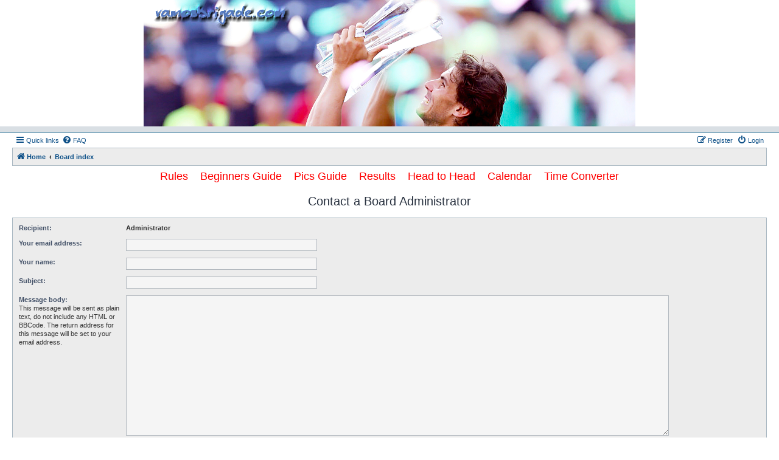

--- FILE ---
content_type: text/html; charset=UTF-8
request_url: http://vamosbrigade.com/phpBB3/memberlist.php?mode=contactadmin&sid=f0919da85c055c8147bd55e4c197d3b7
body_size: 3952
content:
<!DOCTYPE html>
<html dir="ltr" lang="en-gb">
<head>
<meta charset="utf-8" />
<meta http-equiv="X-UA-Compatible" content="IE=edge">
<meta name="viewport" content="width=device-width, initial-scale=1" />

<title>Vamos Brigade - Send email</title>



<!--
	phpBB style name: Allan Style - SUBSILVER
	Based on style:   prosilver (this is the default phpBB3 style)
	Based on style:   subsilver2 (this is the default phpBB3 style)
	Original author:  Tom Beddard ( http://www.subBlue.com/ )
	Modified by:  Allan ( http://x-tk.ru/ )
-->

<link href="./assets/css/font-awesome.min.css?assets_version=34" rel="stylesheet">
<link href="./styles/AllanStyle-SUBSILVER/theme/stylesheet.css?assets_version=34" rel="stylesheet">
<link href="./styles/AllanStyle-SUBSILVER/theme/en/stylesheet.css?assets_version=34" rel="stylesheet">




<!--[if lte IE 9]>
	<link href="./styles/AllanStyle-SUBSILVER/theme/tweaks.css?assets_version=34" rel="stylesheet">
<![endif]-->

	
<link href="./ext/hifikabin/navbarsearch/styles/prosilver/theme/navbarsearch.css?assets_version=34" rel="stylesheet" type="text/css" media="screen" />


<script language="JavaScript">
<!--
var banner = new Array()

banner[0] = 'http://www.vamosbrigade.com/images/xmas2012banner_3.png" alt="Vamos Brigade'
banner[1] = 'http://www.vamosbrigade.com/images/xmasbanner2013board.png" alt="Vamos Brigade'
banner[2] = 'http://www.vamosbrigade.com/images/xmas2012banner_1.png" alt="Vamos Brigade'
banner[3] = 'http://www.vamosbrigade.com/images/xmasbanner2013board2.png" alt="Vamos Brigade'
banner[4] = 'http://www.vamosbrigade.com/images/xmas2012banner_2.png" alt="Vamos Brigade'
banner[5] = 'http://www.vamosbrigade.com/images/lara70x3.png" alt="Vamos Brigade'
banner[6] = 'http://www.vamosbrigade.com/images/champagne.png" alt="Vamos Brigade'
banner[7] = 'http://www.vamosbrigade.com/images/ax4.jpg" alt="Vamos Brigade'
banner[8] = 'http://www.vamosbrigade.com/images/christmasballs2.png" alt="Vamos Brigade'
banner[9] = 'http://www.vamosbrigade.com/images/champagne3lowerhat.png" alt="Vamos Brigade'


var j = 0
var p = banner.length;

var preBuffer = new Array()
for (i = 0; i < p; i++){
   preBuffer[i] = new Image()
   preBuffer[i].src = banner[i]
}

var whichImage = Math.round(Math.random()*(p-1));
function showImage(){
document.write('<img src="'+banner[whichImage]+'" id="topbanner" />');
}

//-->
</script>
</head>
<body id="phpbb" class="nojs notouch section-memberlist ltr ">
<div id="wrapheader">

	<div id="logodesc">
		<table width="100%" cellspacing="0">
		<tr>
		<td width="100%" align="center"><a href="http://www.vamosbrigade.com"><script language="JavaScript">
		<!--
		showImage();
		//-->
		</script></a>
			</td></tr>
			<!--<tr>
			<td width="100%" align="center"><h1>Vamos Brigade</h1><span class="gen"></span></td>
		</tr> -->
		</table>
	
	</div>
<div id="header-subsilver">
	<a id="top" class="top-anchor" accesskey="t"></a>
		<div class="headerbar" role="banner">
						<div class="inner">


									
			</div>
					</div>
</div> 

<div id="wrap" class="wrap">
	<div id="page-header">
				<div class="navbar-top" role="navigation">
	<div class="inner">

	<ul id="nav-main" class="nav-main linklist" role="menubar">

		<li id="quick-links" class="quick-links dropdown-container responsive-menu hidden" data-skip-responsive="true">
			<a href="#" class="dropdown-trigger">
				<i class="icon fa-bars fa-fw" aria-hidden="true"></i><span>Quick links</span>
			</a>
			<div class="dropdown">
				<div class="pointer"><div class="pointer-inner"></div></div>
				<ul class="dropdown-contents" role="menu">
					
					
											<li class="separator"></li>
																			<li>
								<a href="./memberlist.php?mode=team&amp;sid=a9b6ff38e453363c78b3ab0f4c47ae50" role="menuitem">
									<i class="icon fa-shield fa-fw" aria-hidden="true"></i><span>The team</span>
								</a>
							</li>
																<li class="separator"></li>

									</ul>
			</div>
		</li>

				<li data-skip-responsive="true">
			<a href="/phpBB3/app.php/help/faq?sid=a9b6ff38e453363c78b3ab0f4c47ae50" rel="help" title="Frequently Asked Questions" role="menuitem">
				<i class="icon fa-question-circle fa-fw" aria-hidden="true"></i><span>FAQ</span>
			</a>
		</li>
						
			<li class="rightside"  data-skip-responsive="true">
			<a href="./ucp.php?mode=login&amp;sid=a9b6ff38e453363c78b3ab0f4c47ae50" title="Login" accesskey="x" role="menuitem">
				<i class="icon fa-power-off fa-fw" aria-hidden="true"></i><span>Login</span>
			</a>
		</li>
					<li class="rightside" data-skip-responsive="true">
				<a href="./ucp.php?mode=register&amp;sid=a9b6ff38e453363c78b3ab0f4c47ae50" role="menuitem">
					<i class="icon fa-pencil-square-o  fa-fw" aria-hidden="true"></i><span>Register</span>
				</a>
			</li>
						</ul>

	</div>
</div>

<div class="navbar" role="navigation">
	<div class="inner">

	<ul id="nav-breadcrumbs" class="nav-breadcrumbs linklist navlinks" role="menubar">
						<li class="breadcrumbs">
							<span class="crumb"  itemtype="http://data-vocabulary.org/Breadcrumb" itemscope=""><a href="http://www.vamosbrigade.com" itemprop="url" data-navbar-reference="home"><i class="icon fa-home fa-fw" aria-hidden="true"></i><span itemprop="title">Home</span></a></span>
										<span class="crumb"  itemtype="http://data-vocabulary.org/Breadcrumb" itemscope=""><a href="./index.php?sid=a9b6ff38e453363c78b3ab0f4c47ae50" itemprop="url" accesskey="h" data-navbar-reference="index"><span itemprop="title">Board index</span></a></span>

								</li>
		
			</ul>

	</div>
</div>

	</div>

	
	<a id="start_here" class="anchor"></a>
	
	<div id="page-body" class="page-body" role="main">
		<center><table width="95%" align="center" cellspacing="0" cellpadding="2" style="font-size:18px"  bordercolor="#FFFFFF">
					  
	<tr align="center">
	  <td align="center"> <a href="http://vamosbrigade.com/phpBB3/viewtopic.php?f=9&t=6695"><font color="#FF0000">Rules</font></a>&nbsp;&nbsp;&nbsp;&nbsp;<a href="http://vamosbrigade.com/phpBB3/viewtopic.php?t=4241"><font color="#FF0000">Beginners Guide</font></a>&nbsp;&nbsp;&nbsp;&nbsp;<a href="http://vamosbrigade.com/phpBB3/viewtopic.php?t=104"><font color="#FF0000">Pics Guide</font></a>&nbsp;&nbsp;&nbsp;&nbsp;<a href="http://www.vamosbrigade.com/results.html"><font color="#FF0000">Results</font></a>&nbsp;&nbsp;&nbsp;&nbsp;<a href="http://www.vamosbrigade.com/headtohead2.php"><font color="#FF0000">Head to Head</font></a>&nbsp;&nbsp;&nbsp;&nbsp;<a href="http://www.vamosbrigade.com/calendar3.php"><font color="#FF0000">Calendar</font></a>&nbsp;&nbsp;&nbsp;&nbsp;<a href="http://www.timeanddate.com/worldclock/converter.html"target=_blank><font color="#FF0000">Time Converter</font></a></td>
	  

    </tr></table></center>
		
		

<h2 class="titlespace">Contact a Board Administrator</h2>

<form method="post" action="./memberlist.php?mode=contactadmin&amp;sid=a9b6ff38e453363c78b3ab0f4c47ae50" id="post">

	
	<div class="panel">
		<div class="inner">
	<div class="content">

				<fieldset class="fields2">
					<dl>
				<dt><label>Recipient:</label></dt>
				<dd><strong>Administrator</strong></dd>
			</dl>
						<dl>
				<dt><label for="email">Your email address:</label></dt>
				<dd><input class="inputbox autowidth" type="text" name="email" id="email" size="50" maxlength="100" tabindex="1" value="" /></dd>
			</dl>
			<dl>
				<dt><label for="name">Your name:</label></dt>
				<dd><input class="inputbox autowidth" type="text" name="name" id="name" size="50" tabindex="2" value="" /></dd>
			</dl>
						<dl>
				<dt><label for="subject">Subject:</label></dt>
				<dd><input class="inputbox autowidth" type="text" name="subject" id="subject" size="50" tabindex="3" value="" /></dd>
			</dl>
				<dl>
			<dt><label for="message">Message body:</label><br />
			<span>This message will be sent as plain text, do not include any HTML or BBCode. The return address for this message will be set to your email address.</span></dt>
			<dd><textarea class="inputbox" name="message" id="message" rows="15" cols="76" tabindex="4"></textarea></dd>
		</dl>
				</fieldset>
	</div>

	</div>
</div>

<div class="panel">
	<div class="inner">
	<div class="content">
		<fieldset class="submit-buttons">
			<input type="submit" tabindex="6" name="submit" class="button1" value="Send email" />
		</fieldset>
	</div>
	</div>
<input type="hidden" name="creation_time" value="1770060979" />
<input type="hidden" name="form_token" value="715f78fe977d983af79574a1874c48febd247508" />

</div>

</form>

			</div>


<div id="page-footer" class="page-footer" role="contentinfo">
	<div class="navbar" role="navigation">
	<div class="inner">

	<ul id="nav-footer" class="nav-footer linklist" role="menubar">
		<li class="breadcrumbs">
							<span class="crumb"><a href="http://www.vamosbrigade.com" data-navbar-reference="home"><i class="icon fa-home fa-fw" aria-hidden="true"></i><span>Home</span></a></span>									<span class="crumb"><a href="./index.php?sid=a9b6ff38e453363c78b3ab0f4c47ae50" data-navbar-reference="index"><span>Board index</span></a></span>					</li>
		
				<li class="rightside">All times are <span title="UTC+1">UTC+01:00</span></li>
							<li class="rightside">
				<a href="./ucp.php?mode=delete_cookies&amp;sid=a9b6ff38e453363c78b3ab0f4c47ae50" data-ajax="true" data-refresh="true" role="menuitem">
					<i class="icon fa-trash fa-fw" aria-hidden="true"></i><span>Delete all board cookies</span>
				</a>
			</li>
												<li class="rightside" data-last-responsive="true">
				<a href="./memberlist.php?mode=team&amp;sid=a9b6ff38e453363c78b3ab0f4c47ae50" role="menuitem">
					<i class="icon fa-shield fa-fw" aria-hidden="true"></i><span>The team</span>
				</a>
			</li>
									<li class="rightside" data-last-responsive="true">
				<a href="./memberlist.php?mode=contactadmin&amp;sid=a9b6ff38e453363c78b3ab0f4c47ae50" role="menuitem">
					<i class="icon fa-envelope fa-fw" aria-hidden="true"></i><span>Contact us</span>
				</a>
			</li>
			</ul>

	</div>
</div>

	<div class="copyright">
				<!-- WARNING NO DELETE -->Style developer by <a href="http://tricolor.x-tk.ru/">forum tricolor</a>, <!-- END WARNING NO DELETE -->Powered by <a href="https://www.phpbb.com/">phpBB</a>&reg; Forum Software &copy; phpBB Limited
									</div>

	<div id="darkenwrapper" class="darkenwrapper" data-ajax-error-title="AJAX error" data-ajax-error-text="Something went wrong when processing your request." data-ajax-error-text-abort="User aborted request." data-ajax-error-text-timeout="Your request timed out; please try again." data-ajax-error-text-parsererror="Something went wrong with the request and the server returned an invalid reply.">
		<div id="darken" class="darken">&nbsp;</div>
	</div>

	<div id="phpbb_alert" class="phpbb_alert" data-l-err="Error" data-l-timeout-processing-req="Request timed out.">
		<a href="#" class="alert_close">
			<i class="icon fa-times-circle fa-fw" aria-hidden="true"></i>
		</a>
		<h3 class="alert_title">&nbsp;</h3><p class="alert_text"></p>
	</div>
	<div id="phpbb_confirm" class="phpbb_alert">
		<a href="#" class="alert_close">
			<i class="icon fa-times-circle fa-fw" aria-hidden="true"></i>
		</a>
		<div class="alert_text"></div>
	</div>
</div>

</div>

<div>
	<a id="bottom" class="anchor" accesskey="z"></a>
	<img src="./cron.php?cron_type=cron.task.text_reparser.post_text&amp;sid=a9b6ff38e453363c78b3ab0f4c47ae50" width="1" height="1" alt="cron" /></div>

<script type="text/javascript" src="./assets/javascript/jquery.min.js?assets_version=34"></script>
<script type="text/javascript" src="./assets/javascript/core.js?assets_version=34"></script>


<script type="text/javascript">
	"use strict";
	var elonw_title = 'ELONW';
	var source=removeSubdomain(location.hostname);
	var IgnoreClasses = [
		'posterip',
		'share-button',
		'fancybox',
		'lightbox',
		'colorbox'
	];
	var NotInClass = true;
	$(document).on('click',('a[href^="http://"], a[href^="https://"], a[href^="ftp://"]'), function() {
		if ($(this).attr('class') !== undefined)
		{
			var ClassList = $(this).attr('class').split(/\s+/);
			$(ClassList).each(function() { 
				if($.inArray(this, IgnoreClasses) !== -1)
				{
					NotInClass = false;
				}
			});
		}
		if ($(this).attr('onclick') !== undefined)
		{
			NotInClass = false;
		}
		var href = $(this).attr('href');
		var hostname = this.hostname;
		if(hostname && removeSubdomain(hostname)!==source && NotInClass)
		{
			window.open(href);
			return false;
		}	
	});
	(function($) {
	   $('.forum_link').each(function(){
		  $(this).find('a').attr("onclick","window.open(this.href);return false;").attr("rel", "nofollow");
	   });
	})(jQuery);
	function removeSubdomain(a,b){return a.split(".").slice(-(b||2)).join(".")};
</script>

<script type="text/javascript" src="./styles/prosilver/template/forum_fn.js?assets_version=34"></script>
<script type="text/javascript" src="./styles/prosilver/template/ajax.js?assets_version=34"></script>
<script type="text/javascript" src="./styles/AllanStyle-SUBSILVER/template/jquery-ui.js?assets_version=34"></script>
<script type="text/javascript" src="./styles/AllanStyle-SUBSILVER/template/collapse.js?assets_version=34"></script>



</body>
</html>


--- FILE ---
content_type: text/css
request_url: http://vamosbrigade.com/phpBB3/ext/hifikabin/navbarsearch/styles/prosilver/theme/navbarsearch.css?assets_version=34
body_size: 198
content:
.headerbar #search-box {
      display: none !important;
}

.navbar #search-box{
    box-shadow:none;
    float:right;
    margin: auto;
    padding: 5px;
}
.rtl .navbar #search-box{
    float:left;
}
.navbar .button-search {
    padding: 2px 5px;
}
.navbar .button-search-end {
    padding: 2px 5px;
    border-radius: 0px 4px 4px 0px;
}
.rtl .navbar .button-search-end {
    border-radius: 4px 0px 0px 4px;
}